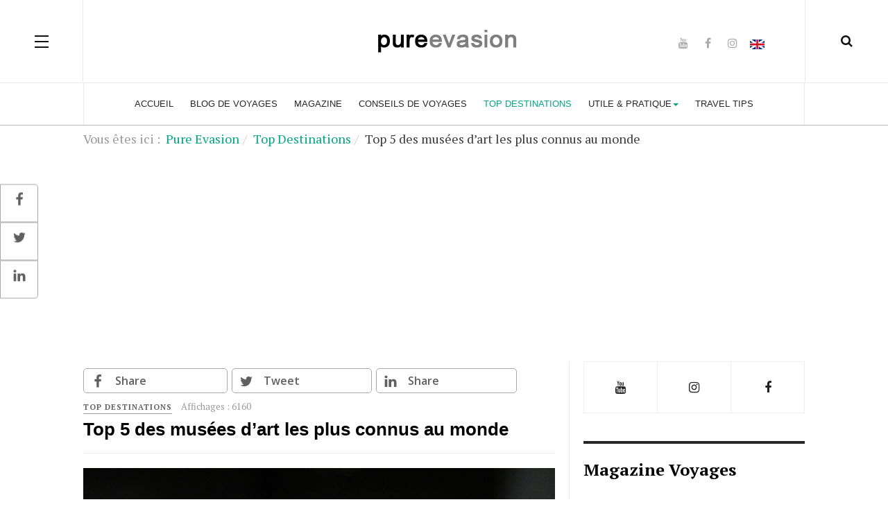

--- FILE ---
content_type: text/html; charset=utf-8
request_url: https://voyage.pureevasion.com/magazine/top-destinations/top-5-des-musees-d-art-les-plus-connus-au-monde
body_size: 10165
content:

<!DOCTYPE html>
<html prefix="og: http://ogp.me/ns#" lang="fr-fr" dir="ltr"
	  class='com_content view-article itemid-3290 j39 mm-hover'>

<head>
<link href="https://voyage.pureevasion.com/magazine/top-destinations/top-5-des-musees-d-art-les-plus-connus-au-monde" rel="canonical" />

	<base href="https://voyage.pureevasion.com/magazine/top-destinations/top-5-des-musees-d-art-les-plus-connus-au-monde" />
	<meta http-equiv="content-type" content="text/html; charset=utf-8" />
	<meta name="keywords" content="top destinations, top voyage, meilleures destination" />
	<meta name="fb:app_id" content="117263095015026" />
	<meta name="fb:admins" content="1377466132,778910023" />
	<meta name="author" content="Pure evasion" />
	<meta name="description" content="Découvrez les meilleures destinations de voyages et les classements annuels pour préparer votre prochaine aventure" />
	
	<title>Top 5 des musées d’art les plus connus au monde</title>
	<link href="/templates/ja_magz_ii/favicon.ico" rel="shortcut icon" type="image/vnd.microsoft.icon" />
	<link href="https://voyage.pureevasion.com/recherche?catid=87&amp;format=opensearch&amp;id=1664" rel="search" title="Valider Pure Evasion France" type="application/opensearchdescription+xml" />
	<link href="/templates/ja_magz_ii/css/bootstrap.css" rel="stylesheet" type="text/css" />
	<link href="https://cdn.jsdelivr.net/npm/simple-line-icons@2.4.1/css/simple-line-icons.css" rel="stylesheet" type="text/css" />
	<link href="/components/com_k2/css/k2.css?v=2.10.3&b=20200429" rel="stylesheet" type="text/css" />
	<link href="/plugins/system/ampz/ampz/css/ampz.min.css" rel="stylesheet" type="text/css" />
	<link href="//fonts.googleapis.com/css?family=Open+Sans:400,600,700" rel="stylesheet" type="text/css" />
	<link href="/templates/system/css/system.css" rel="stylesheet" type="text/css" />
	<link href="/templates/ja_magz_ii/css/template.css" rel="stylesheet" type="text/css" />
	<link href="/templates/ja_magz_ii/css/megamenu.css" rel="stylesheet" type="text/css" />
	<link href="/templates/ja_magz_ii/css/off-canvas.css" rel="stylesheet" type="text/css" />
	<link href="/templates/ja_magz_ii/fonts/font-awesome/css/font-awesome.min.css" rel="stylesheet" type="text/css" />
	<link href="/templates/ja_magz_ii/fonts/ionicons/css/ionicons.min.css" rel="stylesheet" type="text/css" />
	<link href="//fonts.googleapis.com/css?family=PT+Serif:400,700" rel="stylesheet" type="text/css" />
	<style type="text/css">

        #ampz_inline_mobile { background-color: #ffffff }
        @media (min-width: 600px) {
            #ampz_inline_mobile {
                display: none!important;
            }
        }
        @media (max-width: 600px) {
            #ampz_inline_mobile {
                display: block!important;
            }
        }.mfp-content{
			font-family: 'Open Sans', helvetica, arial, sans-serif;

		}.mfp-content ul li a {
                border-radius: 5px;
                -moz-border-radius: 5px;
                -webkit-border-radius: 5px;

            }
	</style>
	<script src="/t3-assets/js/js-5c1d2-74410.js" type="text/javascript"></script>
	<script src="/media/k2/assets/js/k2.frontend.js?v=2.10.3&b=20200429&sitepath=/" type="text/javascript"></script>
	<script src="/t3-assets/js/js-6e344-74410.js" type="text/javascript"></script>
	<script type="text/javascript">
jQuery(window).on('load',  function() {
				new JCaption('img.caption');
			});jQuery(function($){ initTooltips(); $("body").on("subform-row-add", initTooltips); function initTooltips (event, container) { container = container || document;$(container).find(".hasTooltip").tooltip({"html": true,"container": "body"});} });var ampzSettings = {"ampzCounts":"","ampzNetworks":["facebook","twitter","linkedin"],"ampzEntranceDelay":"1.5s","ampzEntranceDelayMobile":"1.5s","ampzMobileOnlyButtons":"","ampzMobileWidth":"600","ampzFlyinEntranceEffect":"ampz_flyin_right bounceInUp","ampzThresholdTotalShares":"10","ampzBaseUrl":"https:\/\/voyage.pureevasion.com\/","ampzShareUrl":"https%3A%2F%2Fvoyage.pureevasion.com%2Fmagazine%2Ftop-destinations%2Ftop-5-des-musees-d-art-les-plus-connus-au-monde","ampzOpenInNewTab":"","ampzFbAT":"117263095015026|aCzOzbHvmGiu0s3rC5SQeDNzlA0","ampzCacheLifetime":"1800","ampzCachedCounts":"","ampzFlyInTriggerBottom":"","ampzFlyInTriggerTime":"","ampzFlyInTriggerTimeSeconds":"10000","ampzActiveComponent":"com_content","ampzFlyInDisplayMobile":"","ampzInlineDisplayMobile":"1","ampzInlineDisableExpandOnHover":"","ampzSidebarDisplayMobile":"","ampzFlyInCookieType":"never","ampzFlyInCookieDuration":"5","ampzSideBarVisibility":"always","ampzMobileVisibility":"inline","ampzSideBarStartClosed":""};
	</script>
	<meta property='og:image' content='http://voyage.pureevasion.com/images/louvre.jpg'>
	<meta property="og:type" content="article" />
<link rel="image_src" content="https://voyage.pureevasion.com/images/destinations-monde/pic2019/Museeconnu.jpg" />
<meta property="og:image" content="https://voyage.pureevasion.com/images/destinations-monde/pic2019/Museeconnu.jpg" />

	
<!-- META FOR IOS & HANDHELD -->
	<meta name="viewport" content="width=device-width, initial-scale=1.0, maximum-scale=1.0, user-scalable=no"/>
	<style type="text/stylesheet">
		@-webkit-viewport   { width: device-width; }
		@-moz-viewport      { width: device-width; }
		@-ms-viewport       { width: device-width; }
		@-o-viewport        { width: device-width; }
		@viewport           { width: device-width; }
	</style>
	<script type="text/javascript">
		//<![CDATA[
		if (navigator.userAgent.match(/IEMobile\/10\.0/)) {
			var msViewportStyle = document.createElement("style");
			msViewportStyle.appendChild(
				document.createTextNode("@-ms-viewport{width:auto!important}")
			);
			document.getElementsByTagName("head")[0].appendChild(msViewportStyle);
		}
		//]]>
	</script>
<meta name="HandheldFriendly" content="true"/>
<meta name="apple-mobile-web-app-capable" content="YES"/>
<!-- //META FOR IOS & HANDHELD -->




<!-- Le HTML5 shim and media query for IE8 support -->
<!--[if lt IE 9]>
<script src="//html5shim.googlecode.com/svn/trunk/html5.js"></script>
<script type="text/javascript" src="/plugins/system/t3/base-bs3/js/respond.min.js"></script>
<![endif]-->

<!-- You can add Google Analytics here or use T3 Injection feature -->
<script data-ad-client="ca-pub-3130069196746874" async src="https://pagead2.googlesyndication.com/pagead/js/adsbygoogle.js"></script>


<script type="text/javascript">

  var _gaq = _gaq || [];
  _gaq.push(['_setAccount', 'UA-176671-28']);
  _gaq.push(['_setDomainName', 'pureevasion.com']);
  _gaq.push(['_trackPageview']);

  (function() {
    var ga = document.createElement('script'); ga.type = 'text/javascript'; ga.async = true;
    ga.src = ('https:' == document.location.protocol ? 'https://ssl' : 'http://www') + '.google-analytics.com/ga.js';
    var s = document.getElementsByTagName('script')[0]; s.parentNode.insertBefore(ga, s);
  })();

</script>

<script type="text/javascript">

  var _gaq = _gaq || [];
  _gaq.push(['_setAccount', 'UA-176671-31']);
  _gaq.push(['_trackPageview']);

  (function() {
    var ga = document.createElement('script'); ga.type = 'text/javascript'; ga.async = true;
    ga.src = ('https:' == document.location.protocol ? 'https://ssl' : 'http://www') + '.google-analytics.com/ga.js';
    var s = document.getElementsByTagName('script')[0]; s.parentNode.insertBefore(ga, s);
  })();

</script>

<script type="text/javascript">
window.google_analytics_uacct = "UA-176671-28";
</script>








</head>

<body class="">

<div class="t3-wrapper"> <!-- Need this wrapper for off-canvas menu. Remove if you don't use of-canvas -->

  
<!-- HEADER -->
<header id="t3-header" class="t3-header wrap">
	<div class="container">
		<div class="row">
							
<button class="btn btn-primary off-canvas-toggle " type="button" data-pos="left" data-nav="#t3-off-canvas" data-effect="off-canvas-effect-4">
  <span class="patty"></span><span class="element-invisible">Off Canvas</span>
</button>

<!-- OFF-CANVAS SIDEBAR -->
<div id="t3-off-canvas" class="t3-off-canvas ">
  <div class="t3-off-canvas-body">
    <div class="t3-module module hidden-xs " id="Mod732"><div class="module-inner"><div class="module-ct">

<div class="custom hidden-xs"  >
	<div style="margin-top: 5px; float: left;"><a href="https://travel.pureevasion.com/" style="padding: 0 18px;" target="_blank" rel="noopener"><img src="/images/flag-en.png" width="21" height="14" alt="flag en" /></a></div></div>
</div></div></div><div class="t3-module module " id="Mod671"><div class="module-inner"><div class="module-ct"><ul class="nav nav-pills nav-stacked menu">
<li class="item-435 default"><a href="/" class="">Accueil</a></li><li class="item-3249"><a href="/blog/" class="" title="Blog de voyage">Blog de voyages </a></li><li class="item-2823"><a href="/magazine/" class="">Magazine</a></li><li class="item-2920"><a href="/conseils-voyage/" class="">Conseils de voyages</a></li><li class="item-3290 current active"><a href="/top-destinations/" class="" title="Les meilleures destinations">Top Destinations</a></li><li class="item-3264 divider deeper dropdown parent"><span class="separator ">Utile &amp; Pratique</span>
<ul class="dropdown-menu"><li class="item-522 dropdown-submenu parent"><a href="/guide" class="">Guide</a><ul class="dropdown-menu"><li class="item-2640 dropdown-submenu parent"><a href="#" class="">L'ASIE </a><ul class="dropdown-menu"><li class="item-559"><a href="/bali" class="" title="#">Bali Indonésie</a></li><li class="item-561"><a href="/japon" class="" title="#">Japon</a></li><li class="item-571"><a href="/malaisie" class="">Malaisie</a></li><li class="item-560"><a href="/maldives" class="">Maldives</a></li><li class="item-1068"><a href="/sri-lanka" class="">Sri Lanka</a></li><li class="item-562 dropdown-submenu parent"><a href="/thailande" class="">Thaïlande</a><ul class="dropdown-menu"><li class="item-3197"><a href="/thailande/phuket" class="">Phuket</a></li></ul></li><li class="item-2074"><a href="/vietnam" class="">Vietnam</a></li></ul></li><li class="item-2641 dropdown-submenu parent"><a href="/" class="">L'AFRIQUE </a><ul class="dropdown-menu"><li class="item-897"><a href="/seychelles" class="">Seychelles</a></li><li class="item-1531"><a href="/tanzanie" class="">Tanzanie &amp; Zanzibar</a></li><li class="item-3268 divider dropdown-submenu parent"><span class="separator ">Tunisie</span>
<ul class="dropdown-menu"><li class="item-3269"><a href="https://tunisie.pureevasion.com/pays-sans-visa-tunisie" class="">Pays sans visas </a></li></ul></li></ul></li></ul></li><li class="item-3285 divider dropdown-submenu parent"><span class="separator ">Voyages de la Tunisie </span>
<ul class="dropdown-menu"><li class="item-2851"><a href="https://www.roukatravel.tn/voyage-de-noces-tunisie" class="">Voyage de noces </a></li><li class="item-3286"><a href="https://tunisie.pureevasion.com/agence-voyage-noce-organise-tunisie/voyage-thailande-tunisie" class="">Voyage Tunisie Thaïlande </a></li><li class="item-3303"><a href="https://www.roukatravel.tn/voyages/bali/sejour" class="">Voyages à Bali </a></li></ul></li><li class="item-3289"><a href="/bien-etre/" class="">Bien être</a></li><li class="item-3287"><a href="/accessoires/" class="" title="accessoires de voyages">Gadgets</a></li></ul></li><li class="item-3302"><a href="https://travel.pureevasion.com/" class="">Travel Tips  </a></li></ul>
</div></div></div>
  </div>
</div>
<!-- //OFF-CANVAS SIDEBAR -->


							
			<!-- LOGO -->
			<div class="col-xs-12 col-md-4 logo">
				<div class="logo-image">
					<a href="/" title="pureevasion">
																				<img class="logo-img" src="/images/along.png" alt="pureevasion" />
																									<span>pureevasion</span>
					</a>
					<small class="site-slogan"></small>
				</div>
			</div>
			<!-- //LOGO -->

							<div class="headright">
											<!-- HEAD SEARCH -->
						<div class="head-search ">
							<i class="fa fa-search"></i>
							<div class="search search-full">
	<form action="/top-destinations/" method="post" class="form-inline form-search">
		<label for="mod-search-searchword" class="element-invisible">Rechercher</label> <input name="searchword" autocomplete="off" id="mod-search-searchword" maxlength="200"  class="form-control search-query" type="search" size="0" placeholder="Recherche..." />		<input type="hidden" name="task" value="search" />
		<input type="hidden" name="option" value="com_search" />
		<input type="hidden" name="Itemid" value="3290" />
	</form>
</div>

						</div>
						<!-- //HEAD SEARCH -->
										
										
											<!-- HEAD SOCIAL -->
						<div class="head-social  hidden-xs">
							

<div class="custom hidden-xs"  >
	<div style="margin-top: 5px; float: left;">
<ul class="social-list">
<li><a class="youtube" title="Youtube" href="https://www.youtube.com/pureevasion/?sub_confirmation=1" target="_blank" rel="noopener"><i class="fa fa-youtube"></i></a></li>
<li><a class="facebook" title="Facebook" href="https://www.facebook.com/PureEvasion" target="_blank" rel="noopener"><i class="fa fa-facebook"></i></a></li>
<li><a class="instagram" title="Instagram" href="https://www.instagram.com/pureevasion/" target="_blank" rel="noopener"><i class="fa fa-instagram"></i></a></li>
</ul>
</div>
<div style="margin-top: 5px; float: left;"><a href="https://travel.pureevasion.com/" style="padding: 0 18px;" target="_blank" rel="noopener"><img src="/images/flag-en.png" width="21" height="14" alt="flag en" /></a></div></div>

						</div>
						<!-- //HEAD SOCIAL -->
									</div>
			
		</div>
	</div>
</header>
<!-- //HEADER -->

  
<!-- MAIN NAVIGATION -->
<nav id="t3-mainnav" class="wrap navbar navbar-default t3-mainnav">
	<div class="container">

		<!-- Brand and toggle get grouped for better mobile display -->
		<div class="navbar-header">
		
			
		</div>

		
		<div class="t3-navbar navbar-collapse collapse">
			<div  class="t3-megamenu"  data-responsive="true">
<ul itemscope itemtype="http://www.schema.org/SiteNavigationElement" class="nav navbar-nav level0">
<li itemprop='name'  data-id="435" data-level="1">
<a itemprop='url' class=""  href="/"   data-target="#">Accueil </a>

</li>
<li itemprop='name'  data-id="3249" data-level="1">
<a itemprop='url' class=""  href="/blog/"  title="Blog de voyage"   data-target="#">Blog de voyages</a>

</li>
<li itemprop='name'  data-id="2823" data-level="1">
<a itemprop='url' class=""  href="/magazine/"   data-target="#">Magazine </a>

</li>
<li itemprop='name'  data-id="2920" data-level="1">
<a itemprop='url' class=""  href="/conseils-voyage/"   data-target="#">Conseils de voyages </a>

</li>
<li itemprop='name' class="current active" data-id="3290" data-level="1">
<a itemprop='url' class=""  href="/top-destinations/"  title="Les meilleures destinations"   data-target="#">Top Destinations </a>

</li>
<li itemprop='name' class="dropdown mega" data-id="3264" data-level="1">
<span class=" dropdown-toggle separator"   data-target="#" data-toggle="dropdown"> Utile &amp; Pratique<em class="caret"></em></span>

<div class="nav-child dropdown-menu mega-dropdown-menu"  ><div class="mega-dropdown-inner">
<div class="row">
<div class="col-xs-12 mega-col-nav" data-width="12"><div class="mega-inner">
<ul itemscope itemtype="http://www.schema.org/SiteNavigationElement" class="mega-nav level1">
<li itemprop='name' class="dropdown-submenu mega" data-id="522" data-level="2">
<a itemprop='url' class=""  href="/guide"   data-target="#">Guide </a>

<div class="nav-child dropdown-menu mega-dropdown-menu"  ><div class="mega-dropdown-inner">
<div class="row">
<div class="col-xs-12 mega-col-nav" data-width="12"><div class="mega-inner">
<ul itemscope itemtype="http://www.schema.org/SiteNavigationElement" class="mega-nav level2">
<li itemprop='name' class="dropdown-submenu mega" data-id="2640" data-level="3">
<a itemprop='url' class=""  href="#"   data-target="#">L'ASIE</a>

<div class="nav-child dropdown-menu mega-dropdown-menu"  ><div class="mega-dropdown-inner">
<div class="row">
<div class="col-xs-12 mega-col-nav" data-width="12"><div class="mega-inner">
<ul itemscope itemtype="http://www.schema.org/SiteNavigationElement" class="mega-nav level3">
<li itemprop='name'  data-id="559" data-level="4">
<a itemprop='url' class=""  href="/bali"  title="#"   data-target="#">Bali Indonésie </a>

</li>
<li itemprop='name'  data-id="561" data-level="4">
<a itemprop='url' class=""  href="/japon"  title="#"   data-target="#">Japon </a>

</li>
<li itemprop='name'  data-id="571" data-level="4">
<a itemprop='url' class=""  href="/malaisie"   data-target="#">Malaisie </a>

</li>
<li itemprop='name'  data-id="560" data-level="4">
<a itemprop='url' class=""  href="/maldives"   data-target="#">Maldives </a>

</li>
<li itemprop='name'  data-id="1068" data-level="4">
<a itemprop='url' class=""  href="/sri-lanka"   data-target="#">Sri Lanka </a>

</li>
<li itemprop='name' class="dropdown-submenu mega" data-id="562" data-level="4">
<a itemprop='url' class=""  href="/thailande"   data-target="#">Thaïlande </a>

<div class="nav-child dropdown-menu mega-dropdown-menu"  ><div class="mega-dropdown-inner">
<div class="row">
<div class="col-xs-12 mega-col-nav" data-width="12"><div class="mega-inner">
<ul itemscope itemtype="http://www.schema.org/SiteNavigationElement" class="mega-nav level4">
<li itemprop='name'  data-id="3197" data-level="5">
<a itemprop='url' class=""  href="/thailande/phuket"   data-target="#">Phuket </a>

</li>
</ul>
</div></div>
</div>
</div></div>
</li>
<li itemprop='name'  data-id="2074" data-level="4">
<a itemprop='url' class=""  href="/vietnam"   data-target="#">Vietnam </a>

</li>
</ul>
</div></div>
</div>
</div></div>
</li>
<li itemprop='name' class="dropdown-submenu mega" data-id="2641" data-level="3">
<a itemprop='url' class=""  href="/"   data-target="#">L'AFRIQUE</a>

<div class="nav-child dropdown-menu mega-dropdown-menu"  ><div class="mega-dropdown-inner">
<div class="row">
<div class="col-xs-12 mega-col-nav" data-width="12"><div class="mega-inner">
<ul itemscope itemtype="http://www.schema.org/SiteNavigationElement" class="mega-nav level3">
<li itemprop='name'  data-id="897" data-level="4">
<a itemprop='url' class=""  href="/seychelles"   data-target="#">Seychelles </a>

</li>
<li itemprop='name'  data-id="1531" data-level="4">
<a itemprop='url' class=""  href="/tanzanie"   data-target="#">Tanzanie &amp; Zanzibar </a>

</li>
<li itemprop='name' class="dropdown-submenu mega" data-id="3268" data-level="4">
<span class=" separator"   data-target="#"> Tunisie</span>

<div class="nav-child dropdown-menu mega-dropdown-menu"  ><div class="mega-dropdown-inner">
<div class="row">
<div class="col-xs-12 mega-col-nav" data-width="12"><div class="mega-inner">
<ul itemscope itemtype="http://www.schema.org/SiteNavigationElement" class="mega-nav level4">
<li itemprop='name'  data-id="3269" data-level="5">
<a itemprop='url' class=""  href="https://tunisie.pureevasion.com/pays-sans-visa-tunisie"   data-target="#">Pays sans visas</a>

</li>
</ul>
</div></div>
</div>
</div></div>
</li>
</ul>
</div></div>
</div>
</div></div>
</li>
</ul>
</div></div>
</div>
</div></div>
</li>
<li itemprop='name' class="dropdown-submenu mega" data-id="3285" data-level="2">
<span class=" separator"   data-target="#"> Voyages de la Tunisie </span>

<div class="nav-child dropdown-menu mega-dropdown-menu"  ><div class="mega-dropdown-inner">
<div class="row">
<div class="col-xs-12 mega-col-nav" data-width="12"><div class="mega-inner">
<ul itemscope itemtype="http://www.schema.org/SiteNavigationElement" class="mega-nav level2">
<li itemprop='name'  data-id="2851" data-level="3">
<a itemprop='url' class=""  href="https://www.roukatravel.tn/voyage-de-noces-tunisie"   data-target="#">Voyage de noces</a>

</li>
<li itemprop='name'  data-id="3286" data-level="3">
<a itemprop='url' class=""  href="https://tunisie.pureevasion.com/agence-voyage-noce-organise-tunisie/voyage-thailande-tunisie"   data-target="#">Voyage Tunisie Thaïlande</a>

</li>
<li itemprop='name'  data-id="3303" data-level="3">
<a itemprop='url' class=""  href="https://www.roukatravel.tn/voyages/bali/sejour"   data-target="#">Voyages à Bali</a>

</li>
</ul>
</div></div>
</div>
</div></div>
</li>
<li itemprop='name'  data-id="3289" data-level="2">
<a itemprop='url' class=""  href="/bien-etre/"   data-target="#">Bien être </a>

</li>
<li itemprop='name'  data-id="3287" data-level="2">
<a itemprop='url' class=""  href="/accessoires/"  title="accessoires de voyages"   data-target="#">Gadgets </a>

</li>
</ul>
</div></div>
</div>
</div></div>
</li>
<li itemprop='name'  data-id="3302" data-level="1">
<a itemprop='url' class=""  href="https://travel.pureevasion.com/"   data-target="#">Travel Tips </a>

</li>
</ul>
</div>

		</div>

	</div>
</nav>
<!-- //MAIN NAVIGATION -->

<script>
	(function ($){
		var maps = [];
		$(maps).each (function (){
			$('li[data-id="' + this['id'] + '"]').addClass (this['class']);
		});
	})(jQuery);
</script>
<!-- //MAIN NAVIGATION -->

  
	<!-- Banner Top -->
	<div class="wrap t3-banner t3-banner-top">
		<div class="container">
			
<ol class="breadcrumb fil">
	<li class="active">Vous êtes ici : &#160;</li><li><a href="/" class="pathway">Pure Evasion </a><span class="divider"><img src="/templates/ja_magz_ii/images/system/arrow.png" alt="" /></span></li><li><a href="/top-destinations/" class="pathway">Top Destinations</a><span class="divider"><img src="/templates/ja_magz_ii/images/system/arrow.png" alt="" /></span></li><li><span>Top 5 des musées d’art les plus connus au monde</span></li></ol>
<div class="ads">
	
<div class="eliadunit" style="text-align:center;">
<script async="async" src="//pagead2.googlesyndication.com/pagead/js/adsbygoogle.js"></script>

<!-- pe 2022 haut -->
<ins class="adsbygoogle"
	style="display:block;"
	data-ad-client="ca-pub-3130069196746874"
	data-ad-slot="1963361937"
	data-alternate-ad-color="0000FF"
	data-ad-format="auto"
	data-ad-type="text_image"
	data-color-border="FFFFFF"
	data-color-bg="FFFFFF"
	data-color-link="0088CC"
	data-color-text="555555"
	data-color-url="AAAAAA"></ins>
<script>
(adsbygoogle = window.adsbygoogle || []).push({});
</script>
</div class="eliadunit"></div>
		</div>
	</div>
	<!-- //Banner Top -->

  
  


  
<div id="t3-mainbody" class="container t3-mainbody">
	<div class="row equal-height">

		<!-- MAIN CONTENT -->
		<div id="t3-content" class="t3-content col col-xs-12 col-sm-8">
						<!-- start ampz inline_top --><div id="ampz_inline_top" style= "font-family: 'Open Sans', helvetica, arial, sans-serif" class="animated fadeIn"  data-combineafter="4" data-buttontemplate="template_breda" data-buttonsize="ampz_btn_big" data-buttonwidth="autototal">  <div class="ampz_rounded ampz_container"><div class="ampz_total_shares ampz_btn_big" style="color: #333333;"><span class="ampz_total_shares_count">0</span><div class="ampz_total_shares_label">Shares</div></div><ul>
                            <li class="hvr-pulse">
        					    <a class="template_breda ampz_btn ampz_btn_big ampz_facebook " data-url="https%3A%2F%2Fvoyage.pureevasion.com%2Fmagazine%2Ftop-destinations%2Ftop-5-des-musees-d-art-les-plus-connus-au-monde" data-basecount="0" data-shareposition="inline_top"  data-sharetype="facebook" data-text="Top+5+des+mus%26eacute%3Bes+d%26rsquo%3Bart+les+plus+connus+au+monde"  href="#">
        					        <i class="ampz ampz-icoon ampz-icoon-facebook"></i>
                          <span class="ampz_network_label ampz_labels_always">Share</span><span class="ampz_count"></span></a>
                        
                            <li class="hvr-pulse">
        					    <a class="template_breda ampz_btn ampz_btn_big ampz_twitter " data-url="https%3A%2F%2Fvoyage.pureevasion.com%2Fmagazine%2Ftop-destinations%2Ftop-5-des-musees-d-art-les-plus-connus-au-monde" data-basecount="0" data-shareposition="inline_top"  data-sharetype="twitter" data-text="Top+5+des+mus%26eacute%3Bes+d%26rsquo%3Bart+les+plus+connus+au+monde"  href="#">
        					        <i class="ampz ampz-icoon ampz-icoon-twitter"></i>
                          <span class="ampz_network_label ampz_labels_always">Tweet</span><span class="ampz_count"></span></a>
                        
                            <li class="hvr-pulse">
        					    <a class="template_breda ampz_btn ampz_btn_big ampz_linkedin " data-url="https%3A%2F%2Fvoyage.pureevasion.com%2Fmagazine%2Ftop-destinations%2Ftop-5-des-musees-d-art-les-plus-connus-au-monde" data-basecount="0" data-shareposition="inline_top"  data-sharetype="linkedin" data-text="Top+5+des+mus%26eacute%3Bes+d%26rsquo%3Bart+les+plus+connus+au+monde"  href="#">
        					        <i class="ampz ampz-icoon ampz-icoon-linkedin"></i>
                          <span class="ampz_network_label ampz_labels_always">Share</span><span class="ampz_count"></span></a>
                        
                    </ul>
                </div>
            </div><!-- end ampz inline_top -->


<div class="item-page clearfix">


<!-- Article -->
<article class="article" itemscope itemtype="http://schema.org/Article">
	<meta itemscope itemprop="mainEntityOfPage"  itemType="https://schema.org/WebPage" itemid="https://google.com/article"/>
	<meta itemprop="inLanguage" content="fr-FR" />

	    <meta content="2019-05-25T10:06:01+00:00" itemprop="dateModified">
  
      <meta content="2014-06-10T00:00:00+00:00" itemprop="datePublished">
  
    <span itemprop="author" style="display: none;">
    <span itemprop="name">Pure evasion</span>
    <span itemtype="https://schema.org/Organization" itemscope="" itemprop="publisher" style="display: none;">
      <span itemtype="https://schema.org/ImageObject" itemscope="" itemprop="logo">
        <img itemprop="url" alt="logo" src="https://voyage.pureevasion.com//templates/ja_magz_ii/images/logo.png">
        <meta content="auto" itemprop="width">
        <meta content="auto" itemprop="height">
      </span>
      <meta content="Pure evasion" itemprop="name">
    </span>
  </span>
  <!-- Aside -->
<aside class="article-aside clearfix">
    	<dl class="article-info  muted">

		
			<dt class="article-info-term">
													Détails							</dt>
			
			
										<dd class="category-name hasTooltip" title="Catégorie : ">
				<i class="fa fa-folder-open"></i>
									<a href="/top-destinations/" ><span itemprop="genre">Top destinations</span></a>							</dd>			
					
		
			<dt class="hide">Détails</dt>

			
			
										<dd class="hits">
					<i class="fa fa-eye"></i>
					<meta itemprop="interactionCount" content="UserPageVisits:6160" />
					Affichages : 6160			</dd>						</dl>
      
		
</aside>  
<!-- //Aside -->

	
<header class="article-header clearfix">
	<h1 class="article-title" itemprop="headline">
					<a href="/magazine/top-destinations/top-5-des-musees-d-art-les-plus-connus-au-monde" itemprop="url" title="Top 5 des musées d’art les plus connus au monde">
				Top 5 des musées d’art les plus connus au monde</a>
			</h1>

			</header>
	
<div class="row equal-height">
		<div class="col-xs-12 ">
			</div>
	<div class="col col-xs-12  item-main">

					
<div class="pull-none item-image article-image article-image-full">
<span itemprop="image" itemscope itemtype="https://schema.org/ImageObject">
	<img
			 src="/images/destinations-monde/pic2019/Museeconnu.jpg"
		alt="" itemprop="image"/>
  <meta itemprop="height" content="auto" />
  <meta itemprop="width" content="auto" />
  <meta itemprop="url" content="https://voyage.pureevasion.com/images/destinations-monde/pic2019/Museeconnu.jpg" />
</span>
</div>		
		<div class="row">
		
		<div class="article-content-main  col-lg-12 ">
		
		
							
		
			
			<section class="article-content clearfix" itemprop="articleBody">
				
<script async="async" src="//pagead2.googlesyndication.com/pagead/js/adsbygoogle.js"></script>

<div class="eliadunit" style="text-align:center;">

<!-- grand pure voyages bas -->
<ins class="adsbygoogle"
	style="display:block;"
	data-ad-client="ca-pub-3130069196746874"
	data-ad-slot="6232113011"
	data-ad-format="auto"
	data-ad-type="image"></ins>
<script>
(adsbygoogle = window.adsbygoogle || []).push({});
</script>
</div class="eliadunit"><div><center><script async src="//pagead2.googlesyndication.com/pagead/js/adsbygoogle.js"></script>
<!-- ligne pure evasion -->
<ins class="adsbygoogle"
     style="display:inline-block;width:468px;height:15px"
     data-ad-client="ca-pub-3130069196746874"
     data-ad-slot="1067183418"></ins>
<script>
(adsbygoogle = window.adsbygoogle || []).push({});
</script>
<br>
<script async src="//pagead2.googlesyndication.com/pagead/js/adsbygoogle.js"></script>
<!-- Grand PURE VOYAGES bas -->
<ins class="adsbygoogle"
     style="display:inline-block;width:336px;height:280px"
     data-ad-client="ca-pub-3130069196746874"
     data-ad-slot="6232113011"></ins>
<script>
(adsbygoogle = window.adsbygoogle || []).push({});
</script></center></div><p>Voyager est certainement l’une des expériences les plus enrichissantes qu’on peut vivre, chaque voyage ouvre les portes sur de nouveaux horizons et de nouvelles découvertes.Certes, les préférences varient lors de choisir sa destination, si certains voyagent pour se défouler et s’aventurer, d’autres préfèrent les destinations qui offre l'opportunité de découvrir l'héritage culturel des destinations qu'ils desitent.<div><center><script async src="//pagead2.googlesyndication.com/pagead/js/adsbygoogle.js"></script>
<!-- ligne pure evasion -->
<ins class="adsbygoogle"
     style="display:inline-block;width:468px;height:15px"
     data-ad-client="ca-pub-3130069196746874"
     data-ad-slot="1067183418"></ins>
<script>
(adsbygoogle = window.adsbygoogle || []).push({});
</script>
<br>
<script async src="//pagead2.googlesyndication.com/pagead/js/adsbygoogle.js"></script>
<!-- Grand PURE VOYAGES bas -->
<ins class="adsbygoogle"
     style="display:inline-block;width:336px;height:280px"
     data-ad-client="ca-pub-3130069196746874"
     data-ad-slot="6232113011"></ins>
<script>
(adsbygoogle = window.adsbygoogle || []).push({});
</script></center></div>
 
<p>Si vous êtes avide des voyages et des découvertes, et que les œuvres d’art vous fascinent, voici une sélection des plus fameux musées d’art à travers le monde.&nbsp;
<h2>Musée du Louvre à Paris</h2>
<p>Situé au cœur de la capitale française Paris au Palais du Louvre, ce musée d’art et d’antiquités et compté parmi les plus grands et les plus visités musée d’art du monde avec 8 millions de visite chaque année. Le Louvre compte plus que 35000 œuvres exposés sur 60&nbsp;600 m², c’est en effet un ancien palais royal transformé en musée afin de mettre en valeur la longue Histoire qu’il préserve. Le Louvre est l’hôte des collections royales de sculptures et de tableaux antiques, dont le plus fameux tableau de La Joconde de Léonard de Vinci.
<p><img src="/images/destinations-monde/pic2019/musedulouvrepic.jpg" width="800" height="420" alt="musedulouvrepic" />
<h2>Metropolitan Museum of Art à New York&nbsp;</h2>
<p>Le Metropolitan Museum of Art de New York est l’un des plus musées d’art au monde avec des collections comptant plus de deux millions d’œuvres d’art. Les collections exposées au Metropolita, Museum sont d’une grande importance et représentent de différentes périodes de l’Hisoire humaine.
<p>&nbsp;<img src="/images/destinations-monde/pic2019/metropolitan-museum-of-art.jpg" width="800" height="420" alt="metropolitan museum of art" />
<h2>British Museum à Londres&nbsp;</h2>
<p>Le Musée Britannique est décidemment l’un des plus importants musées d’art au monde. Comptant des collections de plus de 7000 d’objets illustrant l’histoire de l’humanité depuis ses débuts et provenant des quatre coins du globe, Bristish Meuseum accueille plus de six millions visiteurschaque année, s’affichant ainsi parmi les sites historiques les plus fréquentés au Royaume Uni.
<p><img src="/images/destinations-monde/pic2019/British_Museum_pic.jpg" width="800" height="420" alt="British Museum pic" />
<h2>Musée National de Corée à Seoul</h2>
<p>Le plus important musée d’art et d’histoire en Corée du Sud, Le musée National de Corée compte plus de 220 000 œuvres d’art et accueille plus de 2 millions de visiteurs chaque année.
<p><img src="/images/destinations-monde/pic2019/Muse_National_de_Core__Seoul_pic.jpg" width="800" height="420" alt="Muse National de Core Seoul pic" />
<h2>Musée du Prado à Madrid</h2>
<p>Le Musée du Prado situé à Madrid en Espagne est l’un des plus grands musées d’art au monde avec plus que 6000 milles œuvres d’art. Les différentes collections qu’il présente sont principalement des peintures européennes, ainsi que des collections de dessins et d’estampes.
<p><img src="/images/destinations-monde/pic2019/Muse_du_Prado__Madrid_pic.jpg" width="800" height="420" alt="Muse du Prado Madrid pic" />
<p><em>Prévoyez-vous donc découvrir l’héritage des différentes civilisations humaines que préserves ces musées&nbsp;? Vous pouvez aussi lire l'article "<a href="/magazine/le-plus-visite-musee-du-monde">Les musées les plus visités du monde selon les travellers' choice</a>".</em>
<p> 
 
 
 <div><center><script async src="//pagead2.googlesyndication.com/pagead/js/adsbygoogle.js"></script>
<!-- Grand PURE VOYAGES bas -->
<ins class="adsbygoogle"
     style="display:inline-block;width:336px;height:280px"
     data-ad-client="ca-pub-3130069196746874"
     data-ad-slot="6232113011"></ins>
<script>
(adsbygoogle = window.adsbygoogle || []).push({});
</script>
</center>
<br>
</div><div id='fb-root'></div>
				<script>(function(d, s, id) {
				  var js, fjs = d.getElementsByTagName(s)[0];
				  if (d.getElementById(id)) return;
				  js = d.createElement(s); js.id = id;
				  js.src = '//connect.facebook.net/fr_FR/all.js#xfbml=1&appId=117263095015026';
				  fjs.parentNode.insertBefore(js, fjs);
				}(document, 'script', 'facebook-jssdk'));</script>
				
			<div class='fb-comments' data-href='http://voyage.pureevasion.com/magazine/top-destinations/top-5-des-musees-d-art-les-plus-connus-au-monde' data-num-posts='4' data-width='680' ></div>			</section>

		  <!-- footer -->
		  		  <!-- //footer -->

			
			
							
													</div>
		</div></div>

			</div> <!-- //Row -->
</article>
<!-- //Article -->

	<ul class="pager pagenav">

  	<li class="previous">
  	<a href="/magazine/top-destinations/top-3-des-ponts-les-plus-effrayants-du-monde" rel="prev">
      <i class="fa fa-angle-left"></i>
      <span>Previous Article</span>
      <strong>Top 3 des ponts les plus effrayants du monde</strong>
    </a>
	</li>
  
  	<li class="next">
  	<a href="/magazine/top-destinations/top-5-des-plus-chers-hotels-du-monde" rel="next">
      <i class="fa fa-angle-right"></i>
      <span>Next Article</span>
      <strong>Top 5 des hôtels les plus chers au monde</strong>
    </a>
	</li>
    
</ul>



		<div class="article-releated">
			<div class="t3-module module " id="Mod723"><div class="module-inner"><div class="module-title "><span>Plus d'articles du magazine de voyages</span></div><div class="module-ct"><ul class="category-module mod-list">
						<li>
									<a class="mod-articles-category-title " href="/magazine/conseils-voyage/sejour-alpes-maritimes">Les clés pour réussir votre séjour dans les Alpes-Maritimes</a>
				
				
				
				
				
				
				
							</li>
					<li>
									<a class="mod-articles-category-title " href="/magazine/conseils-voyage/sejour-a-valberg-conseils-et-bons-plans-pour-louer-un-appartement">Séjour à Valberg : conseils et bons plans pour louer un appartement</a>
				
				
				
				
				
				
				
							</li>
					<li>
									<a class="mod-articles-category-title " href="/magazine/top-destinations/les-incontournables-pour-un-voyage-memorable-au-vietnam">Les incontournables pour un voyage mémorable au Vietnam</a>
				
				
				
				
				
				
				
							</li>
					<li>
									<a class="mod-articles-category-title " href="/magazine/conseils-voyage/louez-une-voiture-pour-faciliter-vos-deplacements-en-martinique">Louez une voiture pour faciliter vos déplacements en Martinique</a>
				
				
				
				
				
				
				
							</li>
					<li>
									<a class="mod-articles-category-title " href="/magazine/conseils-voyage/lille-hotels-les-moins-chers">Découverte économique de Lille : Sélection des hôtels les moins chers</a>
				
				
				
				
				
				
				
							</li>
					<li>
									<a class="mod-articles-category-title " href="/magazine/conseils-voyage/comment-choisir-un-hotel-pour-un-voyage-d-affaires-a-l-etranger">Sur quels critères choisir un hôtel pour un voyage d'affaires à l'étranger ?</a>
				
				
				
				
				
				
				
							</li>
					<li>
									<a class="mod-articles-category-title " href="/magazine/top-destinations/les-sites-historiques-en-france">Découvrez les sites historiques les plus emblématiques de France</a>
				
				
				
				
				
				
				
							</li>
					<li>
									<a class="mod-articles-category-title " href="/magazine/top-destinations/les-meilleurs-camping-car-en-afrique">Les meilleurs marques de camping car en Afrique</a>
				
				
				
				
				
				
				
							</li>
					<li>
									<a class="mod-articles-category-title " href="/magazine/top-destinations/les-meilleurs-camping-car-en-europe">Les meilleurs marques de camping car en Europe</a>
				
				
				
				
				
				
				
							</li>
					<li>
									<a class="mod-articles-category-title " href="/magazine/top-destinations/les-meilleurs-camping-car-en-amerique">Les meilleurs marques de camping car en Amérique</a>
				
				
				
				
				
				
				
							</li>
			</ul>
</div></div></div>	</div>
	
</div><!-- start ampz inline_bottom --><div id="ampz_inline_bottom" style= "font-family: 'Open Sans', helvetica, arial, sans-serif" class="animated fadeIn"  data-combineafter="4" data-buttontemplate="template_breda" data-buttonsize="ampz_btn_big" data-buttonwidth="autototal">  <div class="ampz_rounded ampz_container"><div class="ampz_total_shares ampz_btn_big" style="color: #333333;"><span class="ampz_total_shares_count">0</span><div class="ampz_total_shares_label">Shares</div></div><ul>
                            <li class="hvr-pulse">
        					    <a class="template_breda ampz_btn ampz_btn_big ampz_facebook " data-url="https%3A%2F%2Fvoyage.pureevasion.com%2Fmagazine%2Ftop-destinations%2Ftop-5-des-musees-d-art-les-plus-connus-au-monde" data-basecount="0" data-shareposition="inline_bottom"  data-sharetype="facebook" data-text="Top+5+des+mus%26eacute%3Bes+d%26rsquo%3Bart+les+plus+connus+au+monde"  href="#">
        					        <i class="ampz ampz-icoon ampz-icoon-facebook"></i>
                          <span class="ampz_network_label ampz_labels_always">Share</span><span class="ampz_count"></span></a>
                        
                            <li class="hvr-pulse">
        					    <a class="template_breda ampz_btn ampz_btn_big ampz_twitter " data-url="https%3A%2F%2Fvoyage.pureevasion.com%2Fmagazine%2Ftop-destinations%2Ftop-5-des-musees-d-art-les-plus-connus-au-monde" data-basecount="0" data-shareposition="inline_bottom"  data-sharetype="twitter" data-text="Top+5+des+mus%26eacute%3Bes+d%26rsquo%3Bart+les+plus+connus+au+monde"  href="#">
        					        <i class="ampz ampz-icoon ampz-icoon-twitter"></i>
                          <span class="ampz_network_label ampz_labels_always">Tweet</span><span class="ampz_count"></span></a>
                        
                            <li class="hvr-pulse">
        					    <a class="template_breda ampz_btn ampz_btn_big ampz_linkedin " data-url="https%3A%2F%2Fvoyage.pureevasion.com%2Fmagazine%2Ftop-destinations%2Ftop-5-des-musees-d-art-les-plus-connus-au-monde" data-basecount="0" data-shareposition="inline_bottom"  data-sharetype="linkedin" data-text="Top+5+des+mus%26eacute%3Bes+d%26rsquo%3Bart+les+plus+connus+au+monde"  href="#">
        					        <i class="ampz ampz-icoon ampz-icoon-linkedin"></i>
                          <span class="ampz_network_label ampz_labels_always">Share</span><span class="ampz_count"></span></a>
                        
                    </ul>
                </div>
            </div><!-- end ampz inline_bottom -->
		</div>
		<!-- //MAIN CONTENT -->

		<!-- SIDEBAR RIGHT -->
		<div class="t3-sidebar t3-sidebar-right col col-xs-12 col-sm-4">
			<div class="t3-module module " id="Mod704"><div class="module-inner"><div class="module-ct"><ul class="list-social">
<li><a href="https://www.youtube.com/pureevasion/?sub_confirmation=1"><i class="fa fa-youtube" aria-hidden="true"></i></a></li>
	<li><a href="https://www.instagram.com/pureevasion/"><i class="fa fa-instagram" aria-hidden="true"></i></a></li>
	<li><a href="https://www.facebook.com/PureEvasion"><i class="fa fa-facebook" aria-hidden="true"></i></a></li>
</ul>
 
</div></div></div><div class="t3-module module " id="Mod722"><div class="module-inner"><div class="module-title "><span>Magazine Voyages</span></div><div class="module-ct"><ul class="category-module mod-list">
						<li>
									<a class="mod-articles-category-title " href="/magazine/top-destinations/top-5-des-plus-beaux-pays-de-l-afrique">Les plus beaux pays d'Afrique</a>
				
				
				
				
				
				
				
							</li>
					<li>
									<a class="mod-articles-category-title " href="/magazine/conseils-voyage/comment-voyager-leger">Comment voyager léger ?</a>
				
				
				
				
				
				
				
							</li>
					<li>
									<a class="mod-articles-category-title " href="/magazine/top-destinations/classement-des-meilleures-compagnies-aeriennes-dans-le-monde-le-top-10">Les meilleures compagnies aériennes du monde</a>
				
				
				
				
				
				
				
							</li>
					<li>
									<a class="mod-articles-category-title " href="/magazine/top-destinations/reunion-la-plus-belle-ile-du-monde">La Réunion élue la «plus belle île du monde»!</a>
				
				
				
				
				
				
				
							</li>
			</ul>
</div></div></div><div class="t3-module module " id="Mod706"><div class="module-inner"><div class="module-ct"><center>

<script async src="//pagead2.googlesyndication.com/pagead/js/adsbygoogle.js"></script>
<!-- Grand PURE VOYAGES bas -->
<ins class="adsbygoogle"
     style="display:inline-block;width:336px;height:280px"
     data-ad-client="ca-pub-3130069196746874"
     data-ad-slot="6232113011"></ins>
<script>
(adsbygoogle = window.adsbygoogle || []).push({});
</script></center></div></div></div>
		</div>
		<!-- //SIDEBAR RIGHT -->

	</div>
</div> 




  <div id="t3-section" class="t3-section-wrap wrap">
  <div class="container">
	  </div>
</div>


  


  


  
<!-- FOOTER -->
<footer id="t3-footer" class="wrap t3-footer">
	<div class="container">
		<div class="footer-detail">
		
		<section class="t3-copyright">
			<div class="row">
				<div class="col-md-12 copyright ">
					<ul class="nav nav-pills nav-stacked menu footermenuomz" id="footermenuomz">
<li class="item-464"><a href="http://voyage.pureevasion.com/" class="">Acceuil </a></li><li class="item-2853"><a href="/contact" class="">Contactez Nous</a></li><li class="item-3192"><a href="/contributeurs" class="">Contributeurs</a></li></ul>


<div class="custom"  >
	<p style="text-align: left;"><span style="font-family: Verdana, Arial, Helvetica, sans-serif;">Copyright © 2012 - 2022 pureevasion.com |&nbsp;Tous droits réservés</span></p></div>

				</div>
							</div>
		</section>
		</div>
	</div>
</footer>
<!-- //FOOTER -->

</div>

<!-- start ampz sidebar --><div id="ampz_sidebar" style= "font-family: 'Open Sans', helvetica, arial, sans-serif" class="ampz_sidebar_left animated flipInX"  data-combineafter="4" data-buttontemplate="template_breda" data-buttonsize="ampz_btn_big" data-buttonwidth="auto">  <div class="ampz_rounded ampz_container"><div class="ampz_total_shares ampz_btn_big" style="color: #333333;"><span class="ampz_total_shares_count">0</span><div class="ampz_total_shares_label">Shares</div></div><ul>
                            <li class="hvr-grow">
        					    <a class="template_breda ampz_btn ampz_btn_big ampz_facebook " data-url="https%3A%2F%2Fvoyage.pureevasion.com%2Fmagazine%2Ftop-destinations%2Ftop-5-des-musees-d-art-les-plus-connus-au-monde" data-basecount="0" data-shareposition="sidebar"  data-sharetype="facebook" data-text="Top+5+des+mus%26eacute%3Bes+d%26rsquo%3Bart+les+plus+connus+au+monde"  href="#">
        					        <i class="ampz ampz-icoon ampz-icoon-facebook"></i>
                          <span class="ampz_network_label">Share</span><span class="ampz_count"></span></a>
                        
                            <li class="hvr-grow">
        					    <a class="template_breda ampz_btn ampz_btn_big ampz_twitter " data-url="https%3A%2F%2Fvoyage.pureevasion.com%2Fmagazine%2Ftop-destinations%2Ftop-5-des-musees-d-art-les-plus-connus-au-monde" data-basecount="0" data-shareposition="sidebar"  data-sharetype="twitter" data-text="Top+5+des+mus%26eacute%3Bes+d%26rsquo%3Bart+les+plus+connus+au+monde"  href="#">
        					        <i class="ampz ampz-icoon ampz-icoon-twitter"></i>
                          <span class="ampz_network_label">Tweet</span><span class="ampz_count"></span></a>
                        
                            <li class="hvr-grow">
        					    <a class="template_breda ampz_btn ampz_btn_big ampz_linkedin " data-url="https%3A%2F%2Fvoyage.pureevasion.com%2Fmagazine%2Ftop-destinations%2Ftop-5-des-musees-d-art-les-plus-connus-au-monde" data-basecount="0" data-shareposition="sidebar"  data-sharetype="linkedin" data-text="Top+5+des+mus%26eacute%3Bes+d%26rsquo%3Bart+les+plus+connus+au+monde"  href="#">
        					        <i class="ampz ampz-icoon ampz-icoon-linkedin"></i>
                          <span class="ampz_network_label">Share</span><span class="ampz_count"></span></a>
                        
                    </ul><span class="ampz_hide_sidebar"><i class="ampz ampz-icoon ampz-icoon-left-open"></i></span>
                </div>
            </div><div class="ampz_show_sidebar"><i class="ampz ampz-icoon ampz-icoon-share"></i></div><!-- end ampz sidebar --><!-- start ampz inline_mobile --><div id="ampz_inline_mobile" style= "font-family: 'Open Sans', helvetica, arial, sans-serif" class="animated slideInUp"  data-combineafter="4" data-buttontemplate="template_breda" data-buttonsize="ampz_btn_big" data-buttonwidth="auto">  <div class="ampz_rounded ampz_container ampz_no_count"><ul>
                            <li class="">
        					    <a class="template_breda ampz_btn ampz_btn_big ampz_facebook " data-url="https%3A%2F%2Fvoyage.pureevasion.com%2Fmagazine%2Ftop-destinations%2Ftop-5-des-musees-d-art-les-plus-connus-au-monde" data-basecount="0" data-shareposition="inline_mobile"  data-sharetype="facebook" data-text="Top+5+des+mus%26eacute%3Bes+d%26rsquo%3Bart+les+plus+connus+au+monde"  href="#">
        					        <i class="ampz ampz-icoon ampz-icoon-facebook"></i>
                          </a>
                        
                            <li class="">
        					    <a class="template_breda ampz_btn ampz_btn_big ampz_twitter " data-url="https%3A%2F%2Fvoyage.pureevasion.com%2Fmagazine%2Ftop-destinations%2Ftop-5-des-musees-d-art-les-plus-connus-au-monde" data-basecount="0" data-shareposition="inline_mobile"  data-sharetype="twitter" data-text="Top+5+des+mus%26eacute%3Bes+d%26rsquo%3Bart+les+plus+connus+au+monde"  href="#">
        					        <i class="ampz ampz-icoon ampz-icoon-twitter"></i>
                          </a>
                        
                            <li class="">
        					    <a class="template_breda ampz_btn ampz_btn_big ampz_linkedin " data-url="https%3A%2F%2Fvoyage.pureevasion.com%2Fmagazine%2Ftop-destinations%2Ftop-5-des-musees-d-art-les-plus-connus-au-monde" data-basecount="0" data-shareposition="inline_mobile"  data-sharetype="linkedin" data-text="Top+5+des+mus%26eacute%3Bes+d%26rsquo%3Bart+les+plus+connus+au+monde"  href="#">
        					        <i class="ampz ampz-icoon ampz-icoon-linkedin"></i>
                          </a>
                        
                    </ul>
                </div>
            </div><!-- end ampz inline_mobile --></body>

</html>

--- FILE ---
content_type: text/html; charset=utf-8
request_url: https://www.google.com/recaptcha/api2/aframe
body_size: 259
content:
<!DOCTYPE HTML><html><head><meta http-equiv="content-type" content="text/html; charset=UTF-8"></head><body><script nonce="dez2YY4sBCNDCCJI4E-k-Q">/** Anti-fraud and anti-abuse applications only. See google.com/recaptcha */ try{var clients={'sodar':'https://pagead2.googlesyndication.com/pagead/sodar?'};window.addEventListener("message",function(a){try{if(a.source===window.parent){var b=JSON.parse(a.data);var c=clients[b['id']];if(c){var d=document.createElement('img');d.src=c+b['params']+'&rc='+(localStorage.getItem("rc::a")?sessionStorage.getItem("rc::b"):"");window.document.body.appendChild(d);sessionStorage.setItem("rc::e",parseInt(sessionStorage.getItem("rc::e")||0)+1);localStorage.setItem("rc::h",'1768936297654');}}}catch(b){}});window.parent.postMessage("_grecaptcha_ready", "*");}catch(b){}</script></body></html>